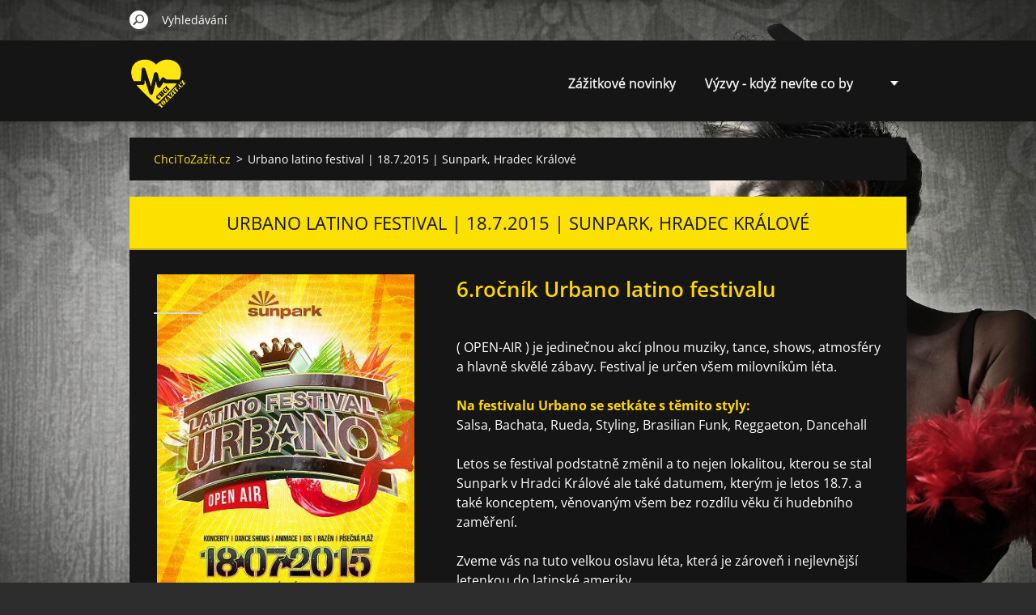

--- FILE ---
content_type: text/html; charset=UTF-8
request_url: https://chcitozazit.webnode.cz/products/urbano-latino-festival-18-7-2015-sunpark-hradec-kralove/
body_size: 10991
content:
<!doctype html>
<!--[if IE 8]><html class="lt-ie10 lt-ie9 no-js" lang="cs"> <![endif]-->
<!--[if IE 9]><html class="lt-ie10 no-js" lang="cs"> <![endif]-->
<!--[if gt IE 9]><!-->
<html class="no-js" lang="cs">
<!--<![endif]-->
	<head>
		<base href="https://chcitozazit.webnode.cz/">
  <meta charset="utf-8">
  <meta name="description" content="">
  <meta name="keywords" content="zábavní akce, chci to zažít,">
  <meta name="generator" content="Webnode">
  <meta name="apple-mobile-web-app-capable" content="yes">
  <meta name="apple-mobile-web-app-status-bar-style" content="black">
  <meta name="format-detection" content="telephone=no">
    <link rel="icon" type="image/svg+xml" href="/favicon.svg" sizes="any">  <link rel="icon" type="image/svg+xml" href="/favicon16.svg" sizes="16x16">  <link rel="icon" href="/favicon.ico"><link rel="canonical" href="https://chcitozazit.webnode.cz/products/urbano-latino-festival-18-7-2015-sunpark-hradec-kralove/">
<script type="text/javascript">(function(i,s,o,g,r,a,m){i['GoogleAnalyticsObject']=r;i[r]=i[r]||function(){
			(i[r].q=i[r].q||[]).push(arguments)},i[r].l=1*new Date();a=s.createElement(o),
			m=s.getElementsByTagName(o)[0];a.async=1;a.src=g;m.parentNode.insertBefore(a,m)
			})(window,document,'script','//www.google-analytics.com/analytics.js','ga');ga('create', 'UA-797705-6', 'auto',{"name":"wnd_header"});ga('wnd_header.set', 'dimension1', 'W1');ga('wnd_header.set', 'anonymizeIp', true);ga('wnd_header.send', 'pageview');var pageTrackerAllTrackEvent=function(category,action,opt_label,opt_value){ga('send', 'event', category, action, opt_label, opt_value)};</script>
  <link rel="alternate" type="application/rss+xml" href="https://chcitozazit.webnode.cz/rss/all.xml" title="Všechny články">
<!--[if lte IE 9]><style type="text/css">.cke_skin_webnode iframe {vertical-align: baseline !important;}</style><![endif]-->
		<meta http-equiv="X-UA-Compatible" content="IE=edge">
		<title>Urbano latino festival | 18.7.2015 | Sunpark, Hradec Králové :: ChciToZažít.cz</title>
		<meta name="viewport" content="width=device-width, initial-scale=1.0, maximum-scale=1.0, user-scalable=no">
		<link rel="stylesheet" href="https://d11bh4d8fhuq47.cloudfront.net/_system/skins/v11/50001488/css/style.css" />

		<script type="text/javascript" language="javascript" src="https://d11bh4d8fhuq47.cloudfront.net/_system/skins/v11/50001488/js/script.min.js"></script>


		<script type="text/javascript">
		/* <![CDATA[ */
		wtf.texts.set("photogallerySlideshowStop", 'Pozastavit prezentaci');
		wtf.texts.set("photogallerySlideshowStart", 'Spustit prezentaci');
		wtf.texts.set("faqShowAnswer", 'Zobrazit celou odpověď.');
		wtf.texts.set("faqHideAnswer", 'Skrýt odpověď.');
		wtf.texts.set("menuLabel", 'Menu');
		/* ]]> */
		</script>
	
				<script type="text/javascript">
				/* <![CDATA[ */
					
					if (typeof(RS_CFG) == 'undefined') RS_CFG = new Array();
					RS_CFG['staticServers'] = new Array('https://d11bh4d8fhuq47.cloudfront.net/');
					RS_CFG['skinServers'] = new Array('https://d11bh4d8fhuq47.cloudfront.net/');
					RS_CFG['filesPath'] = 'https://chcitozazit.webnode.cz/_files/';
					RS_CFG['filesAWSS3Path'] = 'https://c60457f5fa.cbaul-cdnwnd.com/82d88b0f40d77fd00ad0d658d625e1bb/';
					RS_CFG['lbClose'] = 'Zavřít';
					RS_CFG['skin'] = 'default';
					if (!RS_CFG['labels']) RS_CFG['labels'] = new Array();
					RS_CFG['systemName'] = 'Webnode';
						
					RS_CFG['responsiveLayout'] = 1;
					RS_CFG['mobileDevice'] = 0;
					RS_CFG['labels']['copyPasteSource'] = 'Více zde:';
					
				/* ]]> */
				</script><style type="text/css">/* <![CDATA[ */#f100f09beyac {position: absolute;font-size: 13px !important;font-family: "Arial", helvetica, sans-serif !important;white-space: nowrap;z-index: 2147483647;-webkit-user-select: none;-khtml-user-select: none;-moz-user-select: none;-o-user-select: none;user-select: none;}#al51pf5e {position: relative;top: -14px;}* html #al51pf5e { top: -11px; }#al51pf5e a { text-decoration: none !important; }#al51pf5e a:hover { text-decoration: underline !important; }#hj09gb3qw {z-index: 2147483647;display: inline-block !important;font-size: 16px;padding: 7px 59px 9px 59px;background: transparent url(https://d11bh4d8fhuq47.cloudfront.net/img/footer/footerButtonWebnodeHover.png?ph=c60457f5fa) top left no-repeat;height: 18px;cursor: pointer;}* html #hj09gb3qw { height: 36px; }#hj09gb3qw:hover { background: url(https://d11bh4d8fhuq47.cloudfront.net/img/footer/footerButtonWebnode.png?ph=c60457f5fa) top left no-repeat; }#hfcb7548sa { display: none; }#d9eok8o1v2 {z-index: 3000;text-align: left !important;position: absolute;height: 88px;font-size: 13px !important;color: #ffffff !important;font-family: "Arial", helvetica, sans-serif !important;overflow: hidden;cursor: pointer;}#d9eok8o1v2 a {color: #ffffff !important;}#d3h353b1ale {color: #36322D !important;text-decoration: none !important;font-weight: bold !important;float: right;height: 31px;position: absolute;top: 19px;right: 15px;cursor: pointer;}#a383b2i41 { float: right; padding-right: 27px; display: block; line-height: 31px; height: 31px; background: url(https://d11bh4d8fhuq47.cloudfront.net/img/footer/footerButton.png?ph=c60457f5fa) top right no-repeat; white-space: nowrap; }#c1gij2985e { position: relative; left: 1px; float: left; display: block; width: 15px; height: 31px; background: url(https://d11bh4d8fhuq47.cloudfront.net/img/footer/footerButton.png?ph=c60457f5fa) top left no-repeat; }#d3h353b1ale:hover { color: #36322D !important; text-decoration: none !important; }#d3h353b1ale:hover #a383b2i41 { background: url(https://d11bh4d8fhuq47.cloudfront.net/img/footer/footerButtonHover.png?ph=c60457f5fa) top right no-repeat; }#d3h353b1ale:hover #c1gij2985e { background: url(https://d11bh4d8fhuq47.cloudfront.net/img/footer/footerButtonHover.png?ph=c60457f5fa) top left no-repeat; }#eg746bc9 {padding-right: 11px;padding-right: 11px;float: right;height: 60px;padding-top: 18px;background: url(https://d11bh4d8fhuq47.cloudfront.net/img/footer/footerBubble.png?ph=c60457f5fa) top right no-repeat;}#j1q5rrpc4cj0 {float: left;width: 18px;height: 78px;background: url(https://d11bh4d8fhuq47.cloudfront.net/img/footer/footerBubble.png?ph=c60457f5fa) top left no-repeat;}* html #hj09gb3qw { filter: progid:DXImageTransform.Microsoft.AlphaImageLoader(src='https://d11bh4d8fhuq47.cloudfront.net/img/footer/footerButtonWebnode.png?ph=c60457f5fa'); background: transparent; }* html #hj09gb3qw:hover { filter: progid:DXImageTransform.Microsoft.AlphaImageLoader(src='https://d11bh4d8fhuq47.cloudfront.net/img/footer/footerButtonWebnodeHover.png?ph=c60457f5fa'); background: transparent; }* html #eg746bc9 { height: 78px; background-image: url(https://d11bh4d8fhuq47.cloudfront.net/img/footer/footerBubbleIE6.png?ph=c60457f5fa);  }* html #j1q5rrpc4cj0 { background-image: url(https://d11bh4d8fhuq47.cloudfront.net/img/footer/footerBubbleIE6.png?ph=c60457f5fa);  }* html #a383b2i41 { background-image: url(https://d11bh4d8fhuq47.cloudfront.net/img/footer/footerButtonIE6.png?ph=c60457f5fa); }* html #c1gij2985e { background-image: url(https://d11bh4d8fhuq47.cloudfront.net/img/footer/footerButtonIE6.png?ph=c60457f5fa); }* html #d3h353b1ale:hover #rbcGrSigTryButtonRight { background-image: url(https://d11bh4d8fhuq47.cloudfront.net/img/footer/footerButtonHoverIE6.png?ph=c60457f5fa);  }* html #d3h353b1ale:hover #rbcGrSigTryButtonLeft { background-image: url(https://d11bh4d8fhuq47.cloudfront.net/img/footer/footerButtonHoverIE6.png?ph=c60457f5fa);  }/* ]]> */</style><script type="text/javascript" src="https://d11bh4d8fhuq47.cloudfront.net/_system/client/js/compressed/frontend.package.1-3-108.js?ph=c60457f5fa"></script><style type="text/css"></style></head>
	<body>		<div id="wrapper" class="index">

			<div id="content" class="centered">

					<header id="header" class="centered">
						<div id="header-inner">
							<div id="logo-wrapper" class="">
							    <div id="logo"><a href="home/" class="image" title="Přejít na úvodní stránku."><span id="rbcSystemIdentifierLogo"><img src="https://c60457f5fa.cbaul-cdnwnd.com/82d88b0f40d77fd00ad0d658d625e1bb/200000021-92b4f94a91/logo_chcitozazit_srdce_yellow_4_text_vector_2.png"  width="255" height="255"  alt="ChciToZažít.cz"></span></a></div>							</div>
							 
<div id="slogan" class="">
    <span id="rbcCompanySlogan" class="rbcNoStyleSpan"></span></div>
 
<div id="menu-links" class="">
    <a id="menu-link" href="#menu">
        Menu    </a>

	<a id="fulltext-link" href="#fulltext">
		Vyhledávání	</a>
</div>
 
 
 


						</div>
					</header>

				<main id="main" class="centered">
					<div id="main-inner">
						<div id="navigator" class="">
						    <div id="pageNavigator" class="rbcContentBlock"><a class="navFirstPage" href="/home/">ChciToZažít.cz</a><span class="separator"> &gt; </span>    <span id="navCurrentPage">Urbano latino festival | 18.7.2015 | Sunpark, Hradec Králové</span></div>						</div>
						 
<div class="column">

	

		<article class="widget widget-product-detail">
			<header>
				<h1 class="widget-title">Urbano latino festival | 18.7.2015 | Sunpark, Hradec Králové</h1>
			</header>
			<div class="widget-content">
				

		<div class="product-image">
			<a href="/images/200000258-80a12819b0/open_air_latino_urbanofest_2015.jpg?s3=1" title="Odkaz se otevře do nového okna prohlížeče." onclick="return !window.open(this.href);">
				<img src="https://c60457f5fa.cbaul-cdnwnd.com/82d88b0f40d77fd00ad0d658d625e1bb/system_preview_detail_200000258-80a12819b0/open_air_latino_urbanofest_2015.jpg" width="318" height="450" alt="Urbano latino festival | 18.7.2015 | Sunpark, Hradec Králové">
			</a>
		</div>

	
				<div class="product-content"><div class="productDescription clearfix">
	<h2><span style="color: #ffd700">6.ročník Urbano latino festivalu </span></h2>
	<div class="text">
		<p>( OPEN-AIR ) je jedinečnou akcí plnou muziky, tance, shows, atmosféry a hlavně skvělé zábavy. Festival je určen všem milovníkům léta.</p>
		<p><span style="color: #ffd700"><strong>Na festivalu Urbano se setkáte s těmito styly:</strong></span><br>
		Salsa, Bachata, Rueda, Styling, Brasilian Funk, Reggaeton, Dancehall</p>
		<p>Letos se festival podstatně změnil a to nejen lokalitou, kterou se stal Sunpark v Hradci Králové ale také datumem, kterým je letos 18.7. a také konceptem, věnovaným všem bez rozdílu věku či hudebního zaměření.</p>
		<p>Zveme vás na tuto velkou oslavu léta, která je zároveň i nejlevnější letenkou do latinské ameriky.<br>
		&nbsp;<br>
		<span style="color: #ffd700"><strong>Začínáme ve 14 hod. kde je program rozdělen do dvou části:</strong></span></p>
		<p>14:00 - 22:00 latino ( salsa, bachata, merengue, latin house, latin pop )<br>
		22:00 - 04:00 urban ( rnb, hip hop, reggaeton, house, funk, pop )</p>
		<p><span style="color: #ffd700"><strong>Více informací </strong></span>k akci naleznete na <span style="display: none">&nbsp;</span><a href="http://www.urbanofest.cz/" target="_blank"><span style="color: #ffd700">www.urbanofest.cz</span></a>.<span style="display: none">&nbsp;</span></p>
		<iframe allowfullscreen="" frameborder="0" height="315" src="https://www.youtube.com/embed/Av8SLiMUbPg" width="560"></iframe></div>
</div>
<p>&nbsp;</p>
</div>
				<div class="cf"></div>
			</div>
			<footer class="widget-footer">
				<div class="rbcTags">
<h4><a href="https://chcitozazit.webnode.cz/tags/">Štítky</a>:</h4>
<p class="tags">
	<a href="/tags/z%C3%A1bavn%C3%AD%20akce/" rel="tag">zábavní akce</a>
		<span>|</span>
<a href="/tags/chci%20to%20za%C5%BE%C3%ADt/" rel="tag">chci to zažít</a>
	
</p>
</div>

				<div class="rbcBookmarks"><div id="rbcBookmarks200000541"></div></div>
		<script type="text/javascript">
			/* <![CDATA[ */
			Event.observe(window, 'load', function(){
				var bookmarks = '<div style=\"float:left;\"><div style=\"float:left;\"><iframe src=\"//www.facebook.com/plugins/like.php?href=https://chcitozazit.webnode.cz/products/urbano-latino-festival-18-7-2015-sunpark-hradec-kralove/&amp;send=false&amp;layout=button_count&amp;width=155&amp;show_faces=false&amp;action=like&amp;colorscheme=light&amp;font&amp;height=21&amp;appId=397846014145828&amp;locale=cs_CZ\" scrolling=\"no\" frameborder=\"0\" style=\"border:none; overflow:hidden; width:155px; height:21px; position:relative; top:1px;\" allowtransparency=\"true\"></iframe></div><div style=\"float:left;\"><a href=\"https://twitter.com/share\" class=\"twitter-share-button\" data-count=\"horizontal\" data-via=\"webnode\" data-lang=\"en\">Tweet</a></div><script type=\"text/javascript\">(function() {var po = document.createElement(\'script\'); po.type = \'text/javascript\'; po.async = true;po.src = \'//platform.twitter.com/widgets.js\';var s = document.getElementsByTagName(\'script\')[0]; s.parentNode.insertBefore(po, s);})();'+'<'+'/scr'+'ipt></div> <div class=\"addthis_toolbox addthis_default_style\" style=\"float:left;\"><a class=\"addthis_counter addthis_pill_style\"></a></div> <script type=\"text/javascript\">(function() {var po = document.createElement(\'script\'); po.type = \'text/javascript\'; po.async = true;po.src = \'https://s7.addthis.com/js/250/addthis_widget.js#pubid=webnode\';var s = document.getElementsByTagName(\'script\')[0]; s.parentNode.insertBefore(po, s);})();'+'<'+'/scr'+'ipt><div style=\"clear:both;\"></div>';
				$('rbcBookmarks200000541').innerHTML = bookmarks;
				bookmarks.evalScripts();
			});
			/* ]]> */
		</script>
		
				
			</footer>
		</article>

	
	<div class="rbcWidgetArea widgetFacebookComments"><div id="fb-root"></div><script src="https://connect.facebook.net/en_US/all.js#xfbml=1"></script><fb:comments href="https://www.chcitozazit.cz/products/urbano-latino-festival-18-7-2015-sunpark-hradec-kralove/" num_posts="4" width="550" style="background:#333;"></fb:comments></div><script type="text/javascript">if (Rubicus && Rubicus.cZones) {Rubicus.cZones.setZonesStyleDelayed();}</script><div class="rbcWidgetArea widgetGoogleMaps" style="text-align: center;"><iframe src="https://web-16.webnode.com/widgets/googlemaps/?s=450&z=14&a=Leti%C5%A1t%C4%9B%2038%2C%20Hradec%20Kr%C3%A1lov%C3%A9" width="450" height="450" style="border: 0;" frameborder="0" border="0" cellspacing="0"></iframe></div><div class="rbcWidgetArea" style="text-align: center;"><a href="https://www.funismo.cz" rel="nofollow" target="_blank"><img src="https://funismo.cz/img/funismo.png" WIDTH=180 HEIGHT=90 alt="Funismo.cz" title="Funismo.cz"></a></div>

		<div class="widget widget-tags">
			<h2 class="widget-title">Štítky</h2>
			<div class="widget-content">
				<ul>

	
		<li><a href="/tags/canyoning/" style="font-size: 0.8000em;">canyoning</a></li>
	
	
		<li><a href="/tags/z%C3%A1%C5%BEitkov%C3%A9%20novinky/" style="font-size: 2.5000em;">zážitkové novinky</a></li>
	
	
		<li><a href="/tags/ostatn%C3%AD%20z%C3%A1%C5%BEitky/" style="font-size: 0.8000em;">ostatní zážitky</a></li>
	
	
		<li><a href="/tags/fitness/" style="font-size: 1.5000em;">fitness</a></li>
	
	
		<li><a href="/tags/bu%C4%8Fte%20fit/" style="font-size: 1.5000em;">buďte fit</a></li>
	
	
		<li><a href="/tags/indoor%20sky-diving/" style="font-size: 0.8000em;">indoor sky-diving</a></li>
	
	
		<li><a href="/tags/v%C4%9Btrn%C3%BD%20tunel/" style="font-size: 0.8000em;">větrný tunel</a></li>
	
	
		<li><a href="/tags/shopping/" style="font-size: 0.8000em;">shopping</a></li>
	
	
		<li><a href="/tags/shopaholic/" style="font-size: 0.8000em;">shopaholic</a></li>
	
	
		<li><a href="/tags/Freestyle%20Frisbee/" style="font-size: 0.8000em;">Freestyle Frisbee</a></li>
	
	
		<li><a href="/tags/kettlebell/" style="font-size: 1.2000em;">kettlebell</a></li>
	
	
		<li><a href="/tags/crossfit/" style="font-size: 0.8000em;">crossfit</a></li>
	
	
		<li><a href="/tags/cvi%C4%8Den%C3%AD/" style="font-size: 0.8000em;">cvičení</a></li>
	
	
		<li><a href="/tags/golfov%C3%A9%20akce/" style="font-size: 0.8000em;">golfové akce</a></li>
	
	
		<li><a href="/tags/jachting/" style="font-size: 0.8000em;">jachting</a></li>
	
	
		<li><a href="/tags/v%C3%BDstava/" style="font-size: 0.8000em;">výstava</a></li>
	
	
		<li><a href="/tags/inline%20brusle/" style="font-size: 1.2000em;">inline brusle</a></li>
	
	
		<li><a href="/tags/kam%20na%20brusle/" style="font-size: 0.8000em;">kam na brusle</a></li>
	
	
		<li><a href="/tags/j%C3%ADzda%20na%20segway/" style="font-size: 0.8000em;">jízda na segway</a></li>
	
	
		<li><a href="/tags/freerunning%20akce/" style="font-size: 1.2000em;">freerunning akce</a></li>
	
	
		<li><a href="/tags/parkour%20akce/" style="font-size: 0.8000em;">parkour akce</a></li>
	
	
		<li><a href="/tags/mountain%20biking/" style="font-size: 1.2000em;">mountain biking</a></li>
	
	
		<li><a href="/tags/festival%20otev%C5%99en%C3%BDch%20sklep%C5%AF/" style="font-size: 0.8000em;">festival otevřených sklepů</a></li>
	
	
		<li><a href="/tags/kam%20s%20d%C4%9Btmi/" style="font-size: 1.2000em;">kam s dětmi</a></li>
	
	
		<li><a href="/tags/rodinn%C3%A9%20akce/" style="font-size: 1.2000em;">rodinné akce</a></li>
	
	
		<li><a href="/tags/z%C3%A1%C5%BEitky%20s%20d%C4%9Btmi/" style="font-size: 0.8000em;">zážitky s dětmi</a></li>
	
	
		<li><a href="/tags/adrenalinov%C3%BD%20para%C5%A1utismus/" style="font-size: 0.8000em;">adrenalinový parašutismus</a></li>
	
	
		<li><a href="/tags/base%20jumping/" style="font-size: 0.8000em;">base jumping</a></li>
	
	
		<li><a href="/tags/skoky%20na%20lan%C4%9B/" style="font-size: 0.8000em;">skoky na laně</a></li>
	
	
		<li><a href="/tags/teamov%C3%A1%20hra/" style="font-size: 1.2000em;">teamová hra</a></li>
	
	
		<li><a href="/tags/vlogov%C3%A1n%C3%AD/" style="font-size: 0.8000em;">vlogování</a></li>
	
	
		<li><a href="/tags/vlogging/" style="font-size: 0.8000em;">vlogging</a></li>
	
	
		<li><a href="/tags/video%20blog/" style="font-size: 0.8000em;">video blog</a></li>
	
	
		<li><a href="/tags/elektrick%C3%A9%20dvojkolky/" style="font-size: 0.8000em;">elektrické dvojkolky</a></li>
	
	
		<li><a href="/tags/kole%C4%8Dkov%C3%A9%20brusle/" style="font-size: 0.8000em;">kolečkové brusle</a></li>
	
	
		<li><a href="/tags/premi%C3%A9ra%20filmu/" style="font-size: 0.8000em;">premiéra filmu</a></li>
	
	
		<li><a href="/tags/kam%20za%20z%C3%A1bavou/" style="font-size: 0.8000em;">kam za zábavou</a></li>
	
	
		<li><a href="/tags/mistrovstv%C3%AD%20%C4%8CR/" style="font-size: 1.2000em;">mistrovství ČR</a></li>
	
	
		<li><a href="/tags/netradi%C4%8Dn%C3%AD%20z%C3%A1vod/" style="font-size: 0.8000em;">netradiční závod</a></li>
	
	
		<li><a href="/tags/registrace/" style="font-size: 0.8000em;">registrace</a></li>
	
	
		<li><a href="/tags/maraton/" style="font-size: 0.8000em;">maraton</a></li>
	
	
		<li><a href="/tags/b%C4%9Bh%C3%A1n%C3%AD/" style="font-size: 0.8000em;">běhání</a></li>
	
	
		<li><a href="/tags/running/" style="font-size: 0.8000em;">running</a></li>
	
	
		<li><a href="/tags/poker/" style="font-size: 0.8000em;">poker</a></li>
	
	
		<li><a href="/tags/4D%20a%205D%20kino/" style="font-size: 0.8000em;">4D a 5D kino</a></li>
	
	
		<li><a href="/tags/filmov%C3%A9%20z%C3%A1%C5%BEitky/" style="font-size: 0.8000em;">filmové zážitky</a></li>
	
	
		<li><a href="/tags/speci%C3%A1ln%C3%AD%20efekty/" style="font-size: 0.8000em;">speciální efekty</a></li>
	
	
		<li><a href="/tags/rodinn%C3%BD%20festival/" style="font-size: 0.8000em;">rodinný festival</a></li>
	
	
		<li><a href="/tags/fotoreport/" style="font-size: 0.8000em;">fotoreport</a></li>
	
	
		<li><a href="/tags/nejlep%C5%A1%C3%AD%20vyhl%C3%ADdky/" style="font-size: 0.8000em;">nejlepší vyhlídky</a></li>
	
	
		<li><a href="/tags/turistick%C3%A9%20atrakce/" style="font-size: 0.8000em;">turistické atrakce</a></li>
	
	
		<li><a href="/tags/oh%C5%88ostrojn%C3%BD%20festival/" style="font-size: 0.8000em;">ohňostrojný festival</a></li>
	
	
		<li><a href="/tags/p%C5%99ehl%C3%ADdka%20oh%C5%88ostroj%C5%AF/" style="font-size: 0.8000em;">přehlídka ohňostrojů</a></li>
	
	
		<li><a href="/tags/vytrvalostn%C3%AD%20z%C3%A1vod/" style="font-size: 0.8000em;">vytrvalostní závod</a></li>
	
	
		<li><a href="/tags/pozorov%C3%A1n%C3%AD%20Perseid/" style="font-size: 1.2000em;">pozorování Perseid</a></li>
	
	
		<li><a href="/tags/sledov%C3%A1n%C3%AD%20no%C4%8Dn%C3%AD%20oblohy/" style="font-size: 1.2000em;">sledování noční oblohy</a></li>
	
	
		<li><a href="/tags/astronomick%C3%A1%20ud%C3%A1lost%20roku/" style="font-size: 0.8000em;">astronomická událost roku</a></li>
	
	
		<li><a href="/tags/aktivn%C3%AD%20v%C3%ADkend/" style="font-size: 0.8000em;">aktivní víkend</a></li>
	
	
		<li><a href="/tags/cyklistick%C3%A1%20akce/" style="font-size: 0.8000em;">cyklistická akce</a></li>
	
	
		<li><a href="/tags/astronomick%C3%BD%20ve%C4%8Der/" style="font-size: 0.8000em;">astronomický večer</a></li>
	
	
		<li><a href="/tags/pozorov%C3%A1n%C3%AD%20hv%C4%9Bzd/" style="font-size: 1.2000em;">pozorování hvězd</a></li>
	
	
		<li><a href="/tags/sportovn%C3%AD%20akce/" style="font-size: 2.2000em;">sportovní akce</a></li>
	
	
		<li><a href="/tags/b%C4%9B%C5%BEeck%C3%A9%20akce/" style="font-size: 0.8000em;">běžecké akce</a></li>
	
	
		<li><a href="/tags/mistrovstv%C3%AD%20sv%C4%9Bta/" style="font-size: 0.8000em;">mistrovství světa</a></li>
	
	
		<li><a href="/tags/horsk%C3%A1%20kola/" style="font-size: 0.8000em;">horská kola</a></li>
	
	
		<li><a href="/tags/gastronomick%C3%A9%20akce/" style="font-size: 1.2000em;">gastronomické akce</a></li>
	
	
		<li><a href="/tags/degusta%C4%8Dn%C3%AD%20akce/" style="font-size: 1.5000em;">degustační akce</a></li>
	
	
		<li><a href="/tags/whisky/" style="font-size: 0.8000em;">whisky</a></li>
	
	
		<li><a href="/tags/rumov%C3%A1%20akce/" style="font-size: 0.8000em;">rumová akce</a></li>
	
	
		<li><a href="/tags/t%C3%BDden%20k%C3%A1vy/" style="font-size: 0.8000em;">týden kávy</a></li>
	
	
		<li><a href="/tags/degustace%20k%C3%A1vy/" style="font-size: 0.8000em;">degustace kávy</a></li>
	
	
		<li><a href="/tags/barmansk%C3%A1%20sout%C4%9B%C5%BE/" style="font-size: 1.2000em;">barmanská soutěž</a></li>
	
	
		<li><a href="/tags/m%C3%ADch%C3%A1n%C3%AD%20drink%C5%AF/" style="font-size: 1.2000em;">míchání drinků</a></li>
	
	
		<li><a href="/tags/p%C3%A1rty/" style="font-size: 0.8000em;">párty</a></li>
	
	
		<li><a href="/tags/vstupy%20do%20l%C3%A1zn%C3%AD/" style="font-size: 0.8000em;">vstupy do lázní</a></li>
	
	
		<li><a href="/tags/Rakousko/" style="font-size: 0.8000em;">Rakousko</a></li>
	
	
		<li><a href="/tags/vinn%C3%A9%20pochutiny/" style="font-size: 0.8000em;">vinné pochutiny</a></li>
	
	
		<li><a href="/tags/gurm%C3%A1nsk%C3%A1%20menu/" style="font-size: 0.8000em;">gurmánská menu</a></li>
	
	
		<li><a href="/tags/ochutn%C3%A1vky%20v%C3%ADna/" style="font-size: 0.8000em;">ochutnávky vína</a></li>
	
	
		<li><a href="/tags/%23LFBeautyBox/" style="font-size: 0.8000em;">#LFBeautyBox</a></li>
	
	
		<li><a href="/tags/galashow%20bojov%C3%BDch%20sport%C5%AF/" style="font-size: 0.8000em;">galashow bojových sportů</a></li>
	
	
		<li><a href="/tags/galave%C4%8Der/" style="font-size: 1.2000em;">galavečer</a></li>
	
	
		<li><a href="/tags/thaibox/" style="font-size: 0.8000em;">thaibox</a></li>
	
	
		<li><a href="/tags/MMA/" style="font-size: 0.8000em;">MMA</a></li>
	
	
		<li><a href="/tags/K-1/" style="font-size: 0.8000em;">K-1</a></li>
	
	
		<li><a href="/tags/adrenalinov%C3%A1%20show/" style="font-size: 1.2000em;">adrenalinová show</a></li>
	
	
		<li><a href="/tags/extr%C3%A9mn%C3%AD%20sporty/" style="font-size: 1.2000em;">extrémní sporty</a></li>
	
	
		<li><a href="/tags/BMX/" style="font-size: 0.8000em;">BMX</a></li>
	
	
		<li><a href="/tags/SK8/" style="font-size: 0.8000em;">SK8</a></li>
	
	
		<li><a href="/tags/Freestyle%20Scooter/" style="font-size: 1.2000em;">Freestyle Scooter</a></li>
	
	
		<li><a href="/tags/z%C3%A1bavn%C3%AD%20akce/" style="font-size: 0.8000em;">zábavní akce</a></li>
	
	
		<li><a href="/tags/bmx/" style="font-size: 0.8000em;">bmx</a></li>
	
	
		<li><a href="/tags/box/" style="font-size: 0.8000em;">box</a></li>
	
	
		<li><a href="/tags/freestyle%20BMX/" style="font-size: 0.8000em;">freestyle BMX</a></li>
	
	
		<li><a href="/tags/skateboarding/" style="font-size: 0.8000em;">skateboarding</a></li>
	
	
		<li><a href="/tags/recenze/" style="font-size: 0.8000em;">recenze</a></li>
	
	
		<li><a href="/tags/rooftopyoga/" style="font-size: 0.8000em;">rooftopyoga</a></li>
	
	
		<li><a href="/tags/perseidy/" style="font-size: 0.8000em;">perseidy</a></li>
	
	
		<li><a href="/tags/chci%20to%20za%C5%BE%C3%ADt/" style="font-size: 2.2000em;">chci to zažít</a></li>
	
	
		<li><a href="/tags/l%C3%A1ze%C5%88sk%C3%A9%20z%C3%A1%C5%BEitky/" style="font-size: 0.8000em;">lázeňské zážitky</a></li>
	
	
		<li><a href="/tags/sauna/" style="font-size: 0.8000em;">sauna</a></li>
	
	
		<li><a href="/tags/saunov%C3%A1n%C3%AD/" style="font-size: 0.8000em;">saunování</a></li>
	
	
		<li><a href="/tags/relaxa%C4%8Dn%C3%AD%20z%C3%A1%C5%BEitky/" style="font-size: 1.5000em;">relaxační zážitky</a></li>
	
	
		<li><a href="/tags/saunov%C3%A9%20ceremoni%C3%A1ly/" style="font-size: 0.8000em;">saunové ceremoniály</a></li>
	
	
		<li><a href="/tags/relaxace%20v%20saun%C4%9B/" style="font-size: 1.5000em;">relaxace v sauně</a></li>
	
	
		<li><a href="/tags/saunov%C3%BD%20sv%C4%9Bt/" style="font-size: 1.2000em;">saunový svět</a></li>
	
	
		<li><a href="/tags/relaxa%C4%8Dn%C3%AD%20centra/" style="font-size: 1.2000em;">relaxační centra</a></li>
	
	
		<li><a href="/tags/wellness%20centra/" style="font-size: 0.8000em;">wellness centra</a></li>
	
	
		<li><a href="/tags/paintball%20ar%C3%A9na/" style="font-size: 0.8000em;">paintball aréna</a></li>
	
	
		<li><a href="/tags/paintball%20h%C5%99i%C5%A1t%C4%9B/" style="font-size: 0.8000em;">paintball hřiště</a></li>
	
	
		<li><a href="/tags/paintball%20centrum/" style="font-size: 0.8000em;">paintball centrum</a></li>
	

				</ul>
			</div>
			<div class="widget-footer"></div>
		</div>

	</div>

 


					</div>
				</main>

				<nav id="menu" role="navigation" class="horizontal ">
				    

	<ul class="menu">
	<li class="first">
		<a href="/zazitkove-novinky/">
		Zážitkové novinky
		<span class="submenu-arrow"></span>
	</a>
	</li>
	<li>
		<a href="/vyzvy-kdyz-nevite-co-by/">
		Výzvy - když nevíte co by
		<span class="submenu-arrow"></span>
	</a>
	</li>
	<li>
		<a href="/adrenalinove-extremni-zazitky/">
		Adrenalin a extrém
		<span class="submenu-arrow"></span>
	</a>
	</li>
	<li>
		<a href="/auto-moto-zazitky/">
		Auto - Moto zážitky
		<span class="submenu-arrow"></span>
	</a>
	</li>
	<li>
		<a href="/gastronomicke-a-degustacni-zazitky/">
		Gastronomie a degustace
		<span class="submenu-arrow"></span>
	</a>
	</li>
	<li>
		<a href="/hracky-a-jina-zabava/">
		Hry, hračky a jiná zábava
		<span class="submenu-arrow"></span>
	</a>
	</li>
	<li>
		<a href="/relaxacni-wellness-zazitky/">
		Relaxační zážitky
		<span class="submenu-arrow"></span>
	</a>
	</li>
	<li>
		<a href="/sportovni-zazitky/">
		Sportovní zážitky
		<span class="submenu-arrow"></span>
	</a>
	</li>
	<li>
		<a href="/zazitkove-a-sportovni-akce/">
		Zážitkové a sport akce
		<span class="submenu-arrow"></span>
	</a>
	</li>
	<li>
		<a href="/zazitky-s-detmi/">
		Zážitky s dětmi
		<span class="submenu-arrow"></span>
	</a>
	</li>
	<li class="last">
		<a href="/napiste-nam/">
		Napište nám
		<span class="submenu-arrow"></span>
	</a>
	
	<ul class="level1">
		<li class="first">
		<a href="/napiste-nam/kratce-o-nas/">
		Krátce o nás
		<span class="submenu-arrow"></span>
	</a>
	</li>
		<li>
		<a href="/jsme-na-facebooku/">
		Jsme na Facebooku
		<span class="submenu-arrow"></span>
	</a>
	</li>
		<li class="last">
		<a href="/napiste-nam/nase-logo/">
		Naše logo
		<span class="submenu-arrow"></span>
	</a>
	</li>
	</ul>
	</li>
</ul>
				
				</nav>
				 
<div id="fulltext" class="">
    
	<form action="/search/" method="get" id="fulltextSearch">

		<fieldset>
			<input id="fulltextSearchText" type="text" name="text" value="" placeholder="Vyhledávání">
			<button id="fulltextSearchButton" type="submit">Hledat</button>
		</fieldset>

	</form>
	</div>
 


				<footer id="footer" class="centered">
					<div id="footer-inner">
						<div id="contact" class="">
						    			
						</div>
						 
<div id="lang" class="">
    <div id="languageSelect"></div>			
</div>
 
 
<div id="copyright" class="">
    <span id="rbcFooterText" class="rbcNoStyleSpan">© 2014 - 2018 Všechna práva vyhrazena | www.funismo.cz</span></div>
 
<div id="signature" class="">
    <span class="rbcSignatureText"><a rel="nofollow" href="https://www.webnode.cz?utm_source=text&amp;utm_medium=footer&amp;utm_campaign=free4">Tvorba webových stránek zdarma</a><a id="hj09gb3qw" rel="nofollow" href="https://www.webnode.cz?utm_source=button&amp;utm_medium=footer&amp;utm_campaign=free4"><span id="hfcb7548sa">Webnode</span></a></span></div>
 


					</div>
				</footer>

				

			</div>

			

			<div id="illustration" class="fullscreen">
				 
				     <img src="https://c60457f5fa.cbaul-cdnwnd.com/82d88b0f40d77fd00ad0d658d625e1bb/200000262-76f8d77f38/Burlesque_back.JPG?ph=c60457f5fa" width="1280" height="850" alt=""> 


				
			</div>
		</div>
	<div id="rbcFooterHtml"></div><div style="display: none;" id="f100f09beyac"><span id="al51pf5e">&nbsp;</span></div><div id="d9eok8o1v2" style="display: none;"><a href="https://www.webnode.cz?utm_source=window&amp;utm_medium=footer&amp;utm_campaign=free4" rel="nofollow"><div id="j1q5rrpc4cj0"><!-- / --></div><div id="eg746bc9"><div><strong id="dtcih8ntnd7">Vytvořte si vlastní web zdarma!</strong><br /><span id="j34kf9jdlo1">Moderní webové stránky za 5 minut</span></div><span id="d3h353b1ale"><span id="c1gij2985e"><!-- / --></span><span id="a383b2i41">Vyzkoušet</span></span></div></a></div><script type="text/javascript">/* <![CDATA[ */var h0gc32aa9 = {sig: $('f100f09beyac'),prefix: $('al51pf5e'),btn : $('hj09gb3qw'),win : $('d9eok8o1v2'),winLeft : $('j1q5rrpc4cj0'),winLeftT : $('bcac64e18890'),winLeftB : $('e375qq12k4i'),winRght : $('eg746bc9'),winRghtT : $('gjfdd7f6can7'),winRghtB : $('e9996g44330l'),tryBtn : $('d3h353b1ale'),tryLeft : $('c1gij2985e'),tryRght : $('a383b2i41'),text : $('j34kf9jdlo1'),title : $('dtcih8ntnd7')};h0gc32aa9.sig.appendChild(h0gc32aa9.btn);var akqsdh04a1=0,if5893g81b4h98dj=0,gjy9keta7l1th=0,e0h4j66mefsp,i1nkbi724g=$$('.rbcSignatureText')[0],qaah1336ib3k5=false,cj0dcb02mgkhi2;function j0a851h98a(){if (!qaah1336ib3k5 && pageTrackerAllTrackEvent){pageTrackerAllTrackEvent('Signature','Window show - web',h0gc32aa9.sig.getElementsByTagName('a')[0].innerHTML);qaah1336ib3k5=true;}h0gc32aa9.win.show();gjy9keta7l1th=h0gc32aa9.tryLeft.offsetWidth+h0gc32aa9.tryRght.offsetWidth+1;h0gc32aa9.tryBtn.style.width=parseInt(gjy9keta7l1th)+'px';h0gc32aa9.text.parentNode.style.width = '';h0gc32aa9.winRght.style.width=parseInt(20+gjy9keta7l1th+Math.max(h0gc32aa9.text.offsetWidth,h0gc32aa9.title.offsetWidth))+'px';h0gc32aa9.win.style.width=parseInt(h0gc32aa9.winLeft.offsetWidth+h0gc32aa9.winRght.offsetWidth)+'px';var wl=h0gc32aa9.sig.offsetLeft+h0gc32aa9.btn.offsetLeft+h0gc32aa9.btn.offsetWidth-h0gc32aa9.win.offsetWidth+12;if (wl<10){wl=10;}h0gc32aa9.win.style.left=parseInt(wl)+'px';h0gc32aa9.win.style.top=parseInt(if5893g81b4h98dj-h0gc32aa9.win.offsetHeight)+'px';clearTimeout(e0h4j66mefsp);}function i9h4h1h9s(){e0h4j66mefsp=setTimeout('h0gc32aa9.win.hide()',1000);}function igae76dd80(){var ph = RubicusFrontendIns.photoDetailHandler.lightboxFixed?document.getElementsByTagName('body')[0].offsetHeight/2:RubicusFrontendIns.getPageSize().pageHeight;h0gc32aa9.sig.show();akqsdh04a1=0;if5893g81b4h98dj=0;if (i1nkbi724g&&i1nkbi724g.offsetParent){var obj=i1nkbi724g;do{akqsdh04a1+=obj.offsetLeft;if5893g81b4h98dj+=obj.offsetTop;} while (obj = obj.offsetParent);}if ($('rbcFooterText')){h0gc32aa9.sig.style.color = $('rbcFooterText').getStyle('color');h0gc32aa9.sig.getElementsByTagName('a')[0].style.color = $('rbcFooterText').getStyle('color');}h0gc32aa9.sig.style.width=parseInt(h0gc32aa9.prefix.offsetWidth+h0gc32aa9.btn.offsetWidth)+'px';if (akqsdh04a1<0||akqsdh04a1>document.body.offsetWidth){akqsdh04a1=(document.body.offsetWidth-h0gc32aa9.sig.offsetWidth)/2;}if (akqsdh04a1>(document.body.offsetWidth*0.55)){h0gc32aa9.sig.style.left=parseInt(akqsdh04a1+(i1nkbi724g?i1nkbi724g.offsetWidth:0)-h0gc32aa9.sig.offsetWidth)+'px';}else{h0gc32aa9.sig.style.left=parseInt(akqsdh04a1)+'px';}if (if5893g81b4h98dj<=0 || RubicusFrontendIns.photoDetailHandler.lightboxFixed){if5893g81b4h98dj=ph-5-h0gc32aa9.sig.offsetHeight;}h0gc32aa9.sig.style.top=parseInt(if5893g81b4h98dj-5)+'px';}function dmgeib37w9(){if (cj0dcb02mgkhi2){clearTimeout(cj0dcb02mgkhi2);}cj0dcb02mgkhi2 = setTimeout('igae76dd80()', 10);}Event.observe(window,'load',function(){if (h0gc32aa9.win&&h0gc32aa9.btn){if (i1nkbi724g){if (i1nkbi724g.getElementsByTagName("a").length > 0){h0gc32aa9.prefix.innerHTML = i1nkbi724g.innerHTML + '&nbsp;';}else{h0gc32aa9.prefix.innerHTML = '<a href="https://www.webnode.cz?utm_source=text&amp;utm_medium=footer&amp;utm_content=cz-web-0&amp;utm_campaign=signature" rel="nofollow">'+i1nkbi724g.innerHTML + '</a>&nbsp;';}i1nkbi724g.style.visibility='hidden';}else{if (pageTrackerAllTrackEvent){pageTrackerAllTrackEvent('Signature','Missing rbcSignatureText','chcitozazit.webnode.cz');}}igae76dd80();setTimeout(igae76dd80, 500);setTimeout(igae76dd80, 1000);setTimeout(igae76dd80, 5000);Event.observe(h0gc32aa9.btn,'mouseover',j0a851h98a);Event.observe(h0gc32aa9.win,'mouseover',j0a851h98a);Event.observe(h0gc32aa9.btn,'mouseout',i9h4h1h9s);Event.observe(h0gc32aa9.win,'mouseout',i9h4h1h9s);Event.observe(h0gc32aa9.win,'click',function(){if (pageTrackerAllTrackEvent){pageTrackerAllTrackEvent('Signature','Window click - web','Vytvořte si vlastní web zdarma!',0);}document/*j625j95ni9gk7*/.location.href='https://www.webnode.cz?utm_source=window&utm_medium=footer&utm_content=cz-web-0&utm_campaign=signature';});Event.observe(window, 'resize', dmgeib37w9);Event.observe(document.body, 'resize', dmgeib37w9);RubicusFrontendIns.addObserver({onResize: dmgeib37w9});RubicusFrontendIns.addObserver({onContentChange: dmgeib37w9});RubicusFrontendIns.addObserver({onLightboxUpdate: igae76dd80});Event.observe(h0gc32aa9.btn, 'click', function(){if (pageTrackerAllTrackEvent){pageTrackerAllTrackEvent('Signature','Button click - web',h0gc32aa9.sig.getElementsByTagName('a')[0].innerHTML);}});Event.observe(h0gc32aa9.tryBtn, 'click', function(){if (pageTrackerAllTrackEvent){pageTrackerAllTrackEvent('Signature','Try Button click - web','Vytvořte si vlastní web zdarma!',0);}});}});RubicusFrontendIns.addFileToPreload('https://d11bh4d8fhuq47.cloudfront.net/img/footer/footerButtonWebnode.png?ph=c60457f5fa');RubicusFrontendIns.addFileToPreload('https://d11bh4d8fhuq47.cloudfront.net/img/footer/footerButton.png?ph=c60457f5fa');RubicusFrontendIns.addFileToPreload('https://d11bh4d8fhuq47.cloudfront.net/img/footer/footerButtonHover.png?ph=c60457f5fa');RubicusFrontendIns.addFileToPreload('https://d11bh4d8fhuq47.cloudfront.net/img/footer/footerBubble.png?ph=c60457f5fa');if (Prototype.Browser.IE){RubicusFrontendIns.addFileToPreload('https://d11bh4d8fhuq47.cloudfront.net/img/footer/footerBubbleIE6.png?ph=c60457f5fa');RubicusFrontendIns.addFileToPreload('https://d11bh4d8fhuq47.cloudfront.net/img/footer/footerButtonHoverIE6.png?ph=c60457f5fa');}RubicusFrontendIns.copyLink = 'https://www.webnode.cz';RS_CFG['labels']['copyPasteBackLink'] = 'Vytvořte si vlastní stránky zdarma:';/* ]]> */</script><script type="text/javascript">var keenTrackerCmsTrackEvent=function(id){if(typeof _jsTracker=="undefined" || !_jsTracker){return false;};try{var name=_keenEvents[id];var keenEvent={user:{u:_keenData.u,p:_keenData.p,lc:_keenData.lc,t:_keenData.t},action:{identifier:id,name:name,category:'cms',platform:'WND1',version:'2.1.157'},browser:{url:location.href,ua:navigator.userAgent,referer_url:document.referrer,resolution:screen.width+'x'+screen.height,ip:'18.219.11.188'}};_jsTracker.jsonpSubmit('PROD',keenEvent,function(err,res){});}catch(err){console.log(err)};};</script></body>
</html>